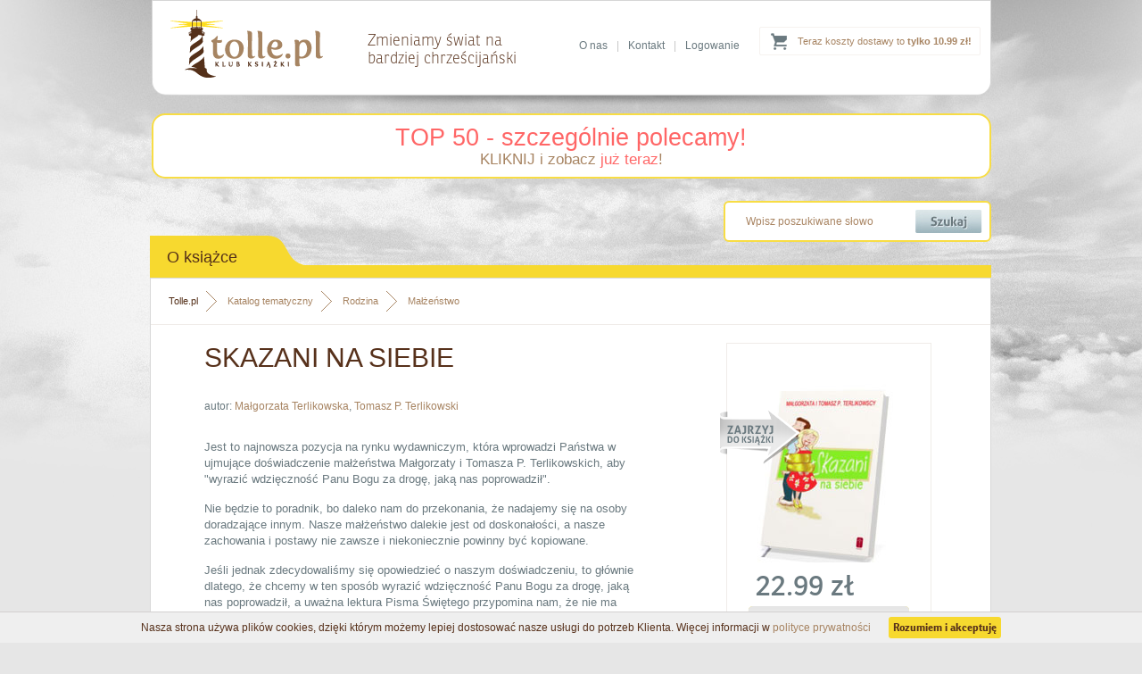

--- FILE ---
content_type: text/html; charset=utf-8
request_url: https://www.tolle.pl/pozycja/skazani-na-siebie
body_size: 7353
content:
<?xml version="1.0" encoding="utf-8"?>
<!DOCTYPE html 
     PUBLIC "-//W3C//DTD XHTML 1.0 Transitional//EN"
     "http://www.w3.org/TR/xhtml1/DTD/xhtml1-transitional.dtd">

<html xmlns="http://www.w3.org/1999/xhtml">

<head>

<title>Książka "Skazani na siebie" - Małgorzata Terlikowska, Tomasz P. Terlikowski</title>


<meta name="Keywords" content="księgarnia, książki, ebooki, audiobooki katolicka, religijna, filmy, multimedia, biografie, wiara, religia" />
<meta name="Description" content="Jest to najnowsza pozycja na rynku wydawniczym, która wprowadzi Państwa w ujmujące doświadczenie małżeństwa Małgorzaty i Tomasza P. Terlikowskich, aby wyrazić wdzięczność" />



<base href="https://www.tolle.pl/" />
<meta name="Robots" content="index,follow" />
<link rel="canonical" href="https://www.tolle.pl/pozycja/skazani-na-siebie" />      <meta http-equiv="content-type" content="text/html; charset=utf-8" />
    <link href="https://www.tolle.pl/css/style.css" media="screen" rel="stylesheet" type="text/css" />
    <link rel="icon" href="https://www.tolle.pl/favicon.ico" type="image/x-icon" />
    <link rel="shortcut icon" href="https://www.tolle.pl/favicon.ico" type="image/x-icon" />

	<!--[if gt IE 7]>  <link href="https://www.tolle.pl/css/shop.css" media="screen" rel="stylesheet" type="text/css" /> <![endif]-->
	<!--[if lt IE 8]>  <link href="https://www.tolle.pl/css/shop-ie7.css" media="screen" rel="stylesheet" type="text/css" /> <![endif]-->
	<!--[if !IE]><!--> <link href="https://www.tolle.pl/css/shop.css" media="screen" rel="stylesheet" type="text/css" /><!--<![endif]-->


<script type="text/javascript" src="https://www.tolle.pl/js/cookies_pasek.js"></script>
<!-- Google Tag Manager -->
<script type="text/javascript">(function(w,d,s,l,i){w[l]=w[l]||[];w[l].push({'gtm.start':
new Date().getTime(),event:'gtm.js'});var f=d.getElementsByTagName(s)[0],
j=d.createElement(s),dl=l!='dataLayer'?'&l='+l:'';j.async=true;j.src=
'https://www.googletagmanager.com/gtm.js?id='+i+dl;f.parentNode.insertBefore(j,f);
})(window,document,'script','dataLayer','GTM-KLPWFJL');</script>
<!-- End Google Tag Manager -->
</head>
<body>
<!-- Google Tag Manager (noscript) -->
<noscript><iframe src="https://www.googletagmanager.com/ns.html?id=GTM-KLPWFJL"
height="0" width="0" style="display:none;visibility:hidden"></iframe></noscript>
<!-- End Google Tag Manager (noscript) -->
	<!--[if lt IE 8]>
		<p class="browserupgrade">You are using an <strong>outdated</strong> browser. Please <a href="http://browsehappy.com/">upgrade your browser</a> to improve your experience.</p>
	<![endif]--><div id="header">
        <div class="container">
             <a id="logo" href="https://www.tolle.pl" title="Klub Książki Tolle.pl"><img src="https://www.tolle.pl/images/logo.png" alt="Klub Książki Tolle.pl"/></a>            <div id="title"><span>Zmieniamy świat na<br /> bardziej chrześcijański</span></div>
              
            
<div class="cart ups">
     <a href="https://www.tolle.pl/info/koszty-dostawy">Teraz koszty dostawy to <strong>tylko 10.99 zł!</strong></a>
</div>             <div class="links">
               <a href="https://www.tolle.pl/info/o-nas">O nas</a>|<a href="https://www.tolle.pl/info/kontakt">Kontakt</a>|<a href="https://www.tolle.pl/koszyk#logowanie">Logowanie</a>
            </div>                                                                               
        </div>
    </div>
    
    
  <div class="container">
<div style="background-color: white; border-radius: 15px; margin-top: 20px; border: 2px solid rgb(248, 221, 68); width: 937px; padding: 10px 0px;text-align: center">
    <a href="https://www.tolle.pl/sezonowe/top-50-szczegolnie-polecamy" style="color:rgba(255,0,0,0.6);font-size:27px;">TOP 50 - szczególnie polecamy!</a>
   
        <p style="font-size: 17px; color: rgb(153, 121, 91); margin: 0px;"><a href="https://www.tolle.pl/sezonowe/top-50-szczegolnie-polecamy">KLIKNIJ i zobacz <span style="color: rgba(255, 0, 0, 0.6);">już teraz</span>!</a>
        </p>
    
</div>            
    <div id="searchbox">
		  <form action="search" method="get">			
            <input class="text" type="text" name="q" value="Wpisz poszukiwane słowo" onfocus="if(this.value=='Wpisz poszukiwane słowo')this.value=''" onblur="if(this.value=='')this.value='Wpisz poszukiwane słowo'" />
            <input class="submit" type="submit" value=""/></form>
            <div class="clear"></div>
        </div>   
<div class="clear"></div>
<div id="content_top" class="full">
            <div class="header"><div class="text">O książce</div><div class="corner"></div></div>
            <div class="clear"></div><div class="line"></div> 
            <div class="content book2">
  
<div class="breadcrumb">
<a href="https://www.tolle.pl" class="home">Tolle.pl</a>
<a href="https://www.tolle.pl/katalog">Katalog tematyczny</a>
<a href="https://www.tolle.pl/katalog/rodzina">Rodzina</a>
<a class="last" href="https://www.tolle.pl/katalog/malzenstwo">Małżeństwo</a>

<div class="clear"></div>
</div>
      <script type="application/ld+json">
{
  "@context": "http://schema.org",
  "@type": "BreadcrumbList",
  "itemListElement": [
   {
    "@type": "ListItem",
    "position": 1,
    "item": {
      "@id": "https://www.tolle.pl/katalog",
      "name": "Katalog tematyczny"
     
    }
  },{
    "@type": "ListItem",
    "position": 2,
    "item": {
      "@id": "https://www.tolle.pl/katalog/rodzina",
      "name": "Rodzina"
     
    }
  },{
    "@type": "ListItem",
    "position": 3,
    "item": {
      "@id": "https://www.tolle.pl/katalog/malzenstwo",
      "name": "Małżeństwo"
     
    }
  }  ]
}
</script>  
 

	              
 <div class="left">
                <h1>Skazani na siebie</h1>
                           
 <div class="clear"></div>         
<div class="author">autor: <a href="autor/malgorzata-terlikowska" title="Małgorzata Terlikowska">Małgorzata&nbsp;Terlikowska</a>, <a href="autor/tomasz-p-terlikowski" title="Tomasz P. Terlikowski">Tomasz&nbsp;P.&nbsp;Terlikowski</a></div> 

<div class="desctext">
<p>Jest to najnowsza pozycja na rynku wydawniczym, która wprowadzi Państwa w ujmujące doświadczenie małżeństwa Małgorzaty i Tomasza P. Terlikowskich, aby "wyrazić wdzięczność Panu Bogu za drogę, jaką nas poprowadził".</p><p>Nie będzie to poradnik, bo daleko nam do przekonania, że nadajemy się na osoby doradzające innym. Nasze małżeństwo dalekie jest od doskonałości, a nasze zachowania i postawy nie zawsze i niekoniecznie powinny być kopiowane.</p> <p>Jeśli jednak zdecydowaliśmy się opowiedzieć o naszym doświadczeniu, to głównie dlatego, że chcemy w ten sposób wyrazić wdzięczność Panu Bogu za drogę, jaką nas poprowadził, a uważna lektura Pisma Świętego przypomina nam, że nie ma lepszej do tego drogi, niż jasne pokazanie, jak wielkie rzeczy uczynił nam w naszym życiu Wszechmocny.</p> <p>Nasze doświadczenie może też pomóc tym, którzy są dopiero na początku swojej drogi i obawiają się podobnych do naszych wyborów, lękają się wzięcia odpowiedzialności, zaangażowania czy otwarcia na życie. My też się baliśmy i czasem nadal boimy, ale wiemy, że naszego życia nie zamienilibyśmy na inne. I że można je przeżyć bez specjalnego zaciskania zębów, a za to z niezwykłą radością.</p>
<p>Tomasz P. Terlikowski (ur. 1974) - doktor filozofii, dziennikarz i publicysta, autor kilkudziesięciu książek, w tym jednej powieści, a przede wszystkim mąż i ojciec. Od lat zaangażowany także w obronę życie i tradycyjnego rozumienia małżeństwa.</p>
<p>Małgorzata Terlikowska (ur. 1976) - etyk, redaktor, przez lata dziennikarka radiowa, a obecnie mama piątki dzieci na pełen etat. Od czasu do czasu bywa w telewizjach, gdzie opowiada o swoim doświadczeniu kobiecości i macierzyństwa. </p></div>
<div class="likebox">
							<!-- TU FACEBOOK I G+ -->
			<iframe src="//www.facebook.com/plugins/like.php?href=https%3A%2F%2Fwww.tolle.pl%2Fpozycja%2Fskazani-na-siebie&amp;send=false&amp;layout=standard&amp;width=450&amp;show_faces=false&amp;action=like&amp;colorscheme=light&amp;font&amp;height=35" scrolling="no" frameborder="0" style="border:none; overflow:hidden; width:450px; height:35px;" allowTransparency="true"></iframe>
                    </div>
                    <div class="info">
                       
<h3>Informacje techniczne</h3>
                        <table>                       
                                                  <tr>
                                <td valign="middle">Oprawa:</td>
                                <td valign="middle">miękka</td>
                            </tr>                               
                                                        <tr>
                                <td valign="middle">Wydawca:</td>
                                <td valign="middle"><a href="https://www.tolle.pl/wydawnictwa/pomoc-wydawnictwo-misjonarzy-krwi-chrystusa">Pomoc. Wydawnictwo Misjonarzy Krwi Chrystusa</a></td>
                            </tr>                               
                                                        <tr>
                                <td valign="middle">Autor:</td>
                                <td valign="middle"><a href="autor/malgorzata-terlikowska" title="Małgorzata Terlikowska">Małgorzata&nbsp;Terlikowska</a>, <a href="autor/tomasz-p-terlikowski" title="Tomasz P. Terlikowski">Tomasz&nbsp;P.&nbsp;Terlikowski</a></td>
                            </tr>                               
                                                        <tr>
                                <td valign="middle">Rok wydania:</td>
                                <td valign="middle">2013</td>
                            </tr>                               
                                                        <tr>
                                <td valign="middle">Ilość stron:</td>
                                <td valign="middle">152</td>
                            </tr>                               
                                                        <tr>
                                <td valign="middle">Wymiar [mm]:</td>
                                <td valign="middle">135x195</td>
                            </tr>                               
                                                        <tr>
                                <td valign="middle">EAN:</td>
                                <td valign="middle">9788363459178</td>
                            </tr>                               
                                                        <tr>
                                <td valign="middle">ISBN:</td>
                                <td valign="middle">978-83-63459-17-8</td>
                            </tr>                               
                                                        <tr>
                                <td valign="middle">ID:</td>
                                <td valign="middle">272811</td>
                            </tr>                               
                              
                        </table>
                     
                        <div class="clear"></div>                        
<h3>Dowiedz się więcej o tej książce</h3>
<ul class="g l">
<li><a href="zajrzyj-do-ksiazki/11560">Zajrzyj do książki</a> i <a href="zajrzyj-do-ksiazki/11563">przeczytaj fragment</a></li><li>Zobacz <a href="zajrzyj-do-ksiazki/11562">Spis treści</a></li></ul> 
                         
<h3>Zobacz również</h3>
<ul class="g l">
    <li>Inne książki, których autorem jest <a href="autor/malgorzata-terlikowska" title="Małgorzata Terlikowska">Małgorzata&nbsp;Terlikowska</a>, <a href="autor/tomasz-p-terlikowski" title="Tomasz P. Terlikowski">Tomasz&nbsp;P.&nbsp;Terlikowski</a></li> 
    <li style="line-height: 30px;">
        <div class="breadcrumb_in">
            <span>Inne książki z kategorii: </span><br />
             
<a href="https://www.tolle.pl/katalog/rodzina">Rodzina</a><a class="last" href="https://www.tolle.pl/katalog/malzenstwo">Małżeństwo</a><br />




	 			
            <div class="clear"></div>
        </div>
    </li>   
</ul>  
                </div> 
                </div>
                 <script type="text/javascript">
 window.dataLayer = window.dataLayer || [];                        
 dataLayer.push({ 
 'event': 'product_view', 
 'pageType': 'ProductPage', 
 'ecommerce': { 
 'detail': { 
 'products': [ { 
 'name': 'Skazani na siebie', 
 'id': '272811', 
 'price': '22.99', 
 'brand': 'Małgorzata Terlikowska, Tomasz P. Terlikowski', 
 'category': ' Rodzina / Małżeństwo ', 
 'variant': 'Pomoc. Wydawnictwo Misjonarzy Krwi Chrystusa'  
 }] } } }); 
 </script>
 <script type="application/ld+json">
{   
  "@context": "http://schema.org/",
  "@type": "Product",
  "sku" : "272811",
  "name": "Skazani na siebie",
  "image": "https://www.tolle.pl/okladki/272000/skazani-na-siebie-l.jpg",
  "description": "Jest to najnowsza pozycja na rynku wydawniczym, która wprowadzi Państwa w ujmujące doświadczenie małżeństwa Małgorzaty i Tomasza P. Terlikowskich, aby wyrazić wdzięczność Panu Bogu za drogę, jaką nas poprowadził.Nie będzie to poradnik, bo daleko nam do przekonania, że nadajemy się na osoby doradzające innym. Nasze małżeństwo dalekie jest od doskonałości, a nasze zachowania i postawy nie zawsze i niekoniecznie powinny być kopiowane. Jeśli jednak zdecydowaliśmy się opowiedzieć o naszym doświadczeniu, to głównie dlatego, że chcemy w ten sposób wyrazić wdzięczność Panu Bogu za drogę, jaką nas poprowadził, a uważna lektura Pisma Świętego przypomina nam, że nie ma lepszej do tego drogi, niż jasne pokazanie, jak wielkie rzeczy uczynił nam w naszym życiu Wszechmocny. Nasze doświadczenie może też pomóc tym, którzy są dopiero na początku swojej drogi i obawiają się podobnych do naszych wyborów, lękają się wzięcia odpowiedzialności, zaangażowania czy otwarcia na życie. My też się baliśmy i czasem nadal boimy, ale wiemy, że naszego życia nie zamienilibyśmy na inne. I że można je przeżyć bez specjalnego zaciskania zębów, a za to z niezwykłą radością.  Tomasz P. Terlikowski (ur. 1974) - doktor filozofii, dziennikarz i publicysta, autor kilkudziesięciu książek, w tym jednej powieści, a przede wszystkim mąż i ojciec. Od lat zaangażowany także w obronę życie i tradycyjnego rozumienia małżeństwa.  Małgorzata Terlikowska (ur. 1976) - etyk, redaktor, przez lata dziennikarka radiowa, a obecnie mama piątki dzieci na pełen etat. Od czasu do czasu bywa w telewizjach, gdzie opowiada o swoim doświadczeniu kobiecości i macierzyństwa. ",
  "gtin13": "9788363459178",
  "category": " Rodzina / Małżeństwo ",
  "brand": {
    "@type": "Thing",
    "name": "Pomoc. Wydawnictwo Misjonarzy Krwi Chrystusa"
  } ,
    "offers": {
    "@type": "Offer",
    "priceCurrency": "PLN",
    "price": "22.99",
    "url": "https://www.tolle.pl/pozycja/skazani-na-siebie",
    "availability": "http://schema.org/InStock",
    "itemCondition": "http://schema.org/NewCondition"
  }
  }
</script> 
                
                
                <div class="right">
                <div class="box">   
                                  
<a class="ico_zj" href="https://www.tolle.pl/zajrzyj-do-ksiazki/11560" title="Zajrzyj do książki Skazani na siebie"><img src="images/book_zj_ico.png" alt="Zajrzyj do książki Skazani na siebie" /></a> 
<a class="photo" href="https://www.tolle.pl/zajrzyj-do-ksiazki/11560" title="Zajrzyj do książki Skazani na siebie"><img width="160" src="https://www.tolle.pl/okladki/272000/skazani-na-siebie-l.jpg" alt="Skazani na siebie" /></a> 


                        
 <div class="price ronnia">22.99 zł</div> 
                    </div>
                    
 <form name="addToCartForm272811" class="addToCartForm272811">
  <input type="hidden" id="inputid_272811" class="inputid" value="272811"/>
  <input type="button" id="submitbutton_272811" class="bt_addcart" value=""/>
</form>
		


          
<ul class="g"><li>Wysyłamy w ciągu <b>24 h</b></li>
<li>Dostawa za <b>jedyne 8.90 zł</b><br />
- <a href="https://www.tolle.pl/info/koszty-dostawy" target="_blank">sprawdź</a></li>
</ul>
<div class="sponsors"><a href="https://www.tolle.pl/info/gwarancja-satysfakcji" title="Gwarancja satysfakcji"  target="_blank"><img src="https://www.tolle.pl/images/gwarancja_zwrotu.png" alt="Gwarancja satysfakcji" /></a><br/> 
</div>
                </div>
                <div class="clear"></div>         
	        </div>
        </div>
<div id="content" class="full">
            <div class="header"><div class="text ronnia">Mogą Cię również zainteresować książki...</div><div class="corner"></div></div>
            <div class="clear"></div>
            <div class="content new slide">
					 <a class="slide_left ukryta" href="#"></a>
           <a class="slide_right ukryta" href="#"></a>
                <div class="slider">
                <table>
                    <tr>
                        
<td>
    <a class="box" href="https://www.tolle.pl/pozycja/milosc-potrzebuje-stanowczosci" title="Miłość potrzebuje stanowczości">        
    <img src="https://www.tolle.pl/okladki/325000/milosc-potrzebuje-stanowczosci-s.jpg"  alt=" - okładka książki" class="photo" />        <h3>Miłość potrzebuje stanowczości</h3>
        <span class="author">James C. Dobson</span>
    </a>
</td>
                        
<td>
    <a class="box" href="https://www.tolle.pl/pozycja/ja-ci-wierze-o-zapobieganiu-przemocy-seksualnej-wobec" title="Ja ci wierzę. O zapobieganiu przemocy seksualnej wobec dzieci i adekwatnej reakcji na przypadki wykorzystywania">        
    <img src="https://www.tolle.pl/okladki/519000/ja-ci-wierze-o-zapobieganiu-przemocy-seksualnej-wobec-s.jpg"  alt=" - okładka książki" class="photo" />        <h3>Ja ci wierzę. O zapobieganiu przemocy seksualnej wobec dzieci i adekwatnej reakcji na przypadki wykorzystywania</h3>
        <span class="author">Ewa Kusz, Małgorzata Terlikowska</span>
    </a>
</td>
                        
<td>
    <a class="box" href="https://www.tolle.pl/pozycja/chodzi-mi-o-zycie" title="Chodzi mi o życie">        
    <img src="https://www.tolle.pl/okladki/487000/chodzi-mi-o-zycie-s.jpg"  alt=" - okładka książki" class="photo" />        <h3>Chodzi mi o życie</h3>
        <span class="author">ks. Tomasz Kancelarczyk, Małgorzata Terlikowska</span>
    </a>
</td>
                        
<td>
    <a class="box" href="https://www.tolle.pl/pozycja/dzieki-bogu-jestem-zakonnica" title="Dzięki Bogu jestem zakonnicą! Historie spełnionych kobiet">        
    <img src="https://www.tolle.pl/okladki/429000/dzieki-bogu-jestem-zakonnica-s.jpg"  alt=" - okładka książki" class="photo" />        <h3>Dzięki Bogu jestem zakonnicą! Historie spełnionych kobiet</h3>
        <span class="author">Małgorzata Terlikowska</span>
    </a>
</td>
                        
<td>
    <a class="box" href="https://www.tolle.pl/pozycja/zlamac-szyfr" title="Złamać szyfr czyli jak zrozumieć małżonka">        
    <img src="https://www.tolle.pl/okladki/219000/zlamac-szyfr-s.jpg"  alt=" - okładka książki" class="photo" />        <h3>Złamać szyfr czyli jak zrozumieć małżonka</h3>
        <span class="author">Mariola Wołochowicz, Piotr Wołochowicz</span>
    </a>
</td>
                        
<td>
    <a class="box" href="https://www.tolle.pl/pozycja/osobowosc-plus-dla-malzenstw" title="Osobowość plus dla małżeństw. Jak zrozumieć siebie i osobę, którą kochasz">        
    <img src="https://www.tolle.pl/okladki/307000/osobowosc-plus-dla-malzenstw-s.jpg"  alt=" - okładka książki" class="photo" />        <h3>Osobowość plus dla małżeństw. Jak zrozumieć siebie i osobę, którą kochasz</h3>
        <span class="author">Florence Littauer</span>
    </a>
</td>
                        
<td class="ukryta">
    <a class="box" href="https://www.tolle.pl/pozycja/pomiedzy-mezczyzna" title="Pomiędzy mężczyzną a kobietą. Sztuka porozumiewania się">        
    <img src="https://www.tolle.pl/okladki/160000/pomiedzy-mezczyzna-s.jpg"  alt=" - okładka książki" class="photo" />        <h3>Pomiędzy mężczyzną a kobietą. Sztuka porozumiewania się</h3>
        <span class="author">Małgorzata Artymiak</span>
    </a>
</td>
                        
<td class="ukryta">
    <a class="box" href="https://www.tolle.pl/pozycja/madrzejsi-w-zwiazku" title="Mądrzejsi w związku">        
    <img src="https://www.tolle.pl/okladki/436000/madrzejsi-w-zwiazku-s.jpg"  alt=" - okładka książki" class="photo" />        <h3>Mądrzejsi w związku</h3>
        <span class="author">Mark Gungor, Diane Bray</span>
    </a>
</td>
                        
<td class="ukryta">
    <a class="box" href="https://www.tolle.pl/pozycja/niebezpieczne-zwiazki" title="(nie)bezpieczne związki">        
    <img src="https://www.tolle.pl/okladki/395000/niebezpieczne-zwiazki-s.jpg"  alt=" - pudełko audiobooku" class="photo" />        <h3>(nie)bezpieczne związki</h3>
        <span class="author">o. Piotr Kropisz SJ</span>
    </a>
</td>
                        
<td class="ukryta">
    <a class="box" href="https://www.tolle.pl/pozycja/milosc-i-wojna" title="Miłość i wojna. Jak znaleźć małżeństwo, o jakim marzymy?">        
    <img src="https://www.tolle.pl/okladki/176000/milosc-i-wojna-s.jpg"  alt=" - okładka książki" class="photo" />        <h3>Miłość i wojna. Jak znaleźć małżeństwo, o jakim marzymy?</h3>
        <span class="author">John Eldredge, Stasi Eldredge</span>
    </a>
</td>
                        
<td class="ukryta">
    <a class="box" href="https://www.tolle.pl/pozycja/cechy-trwalego-malzenstwa" title="Cechy trwałego małżeństwa. Co wspólnego mają ze soba silne małżeństwa?">        
    <img src="https://www.tolle.pl/okladki/161000/cechy-trwalego-malzenstwa-s.jpg"  alt=" - okładka książki" class="photo" />        <h3>Cechy trwałego małżeństwa. Co wspólnego mają ze soba silne małżeństwa?</h3>
        <span class="author">Jim Conway</span>
    </a>
</td>
                        
<td class="ukryta">
    <a class="box" href="https://www.tolle.pl/pozycja/malzenstwo-o-jakim-marzymy" title="Małżeństwo, o jakim marzymy">        
    <img src="https://www.tolle.pl/okladki/287000/malzenstwo-o-jakim-marzymy-s.jpg"  alt=" - okładka książki" class="photo" />        <h3>Małżeństwo, o jakim marzymy</h3>
        <span class="author">Alina Wieja, Henryk Wieja</span>
    </a>
</td>
                        
<td class="ukryta">
    <a class="box" href="https://www.tolle.pl/pozycja/gungor-125-niespodzianek" title="125 niespodzianek, które sprawią radość Twojej żonie">        
    <img src="https://www.tolle.pl/okladki/417000/gungor-125-niespodzianek-s.jpg"  alt=" - okładka książki" class="photo" />        <h3>125 niespodzianek, które sprawią radość Twojej żonie</h3>
        <span class="author"></span>
    </a>
</td>
                        
<td class="ukryta">
    <a class="box" href="https://www.tolle.pl/pozycja/tak-jakos-nam-wyszlo" title="Tak jakoś nam wyszło, a potem nie wyszło">        
    <img src="https://www.tolle.pl/okladki/395000/tak-jakos-nam-wyszlo-s.jpg"  alt=" - pudełko audiobooku" class="photo" />        <h3>Tak jakoś nam wyszło, a potem nie wyszło</h3>
        <span class="author">Bogdan Kosztyła</span>
    </a>
</td>
                        
<td class="ukryta">
    <a class="box" href="https://www.tolle.pl/pozycja/miej-odwage-kochac" title="Miej odwagę kochać">        
    <img src="https://www.tolle.pl/okladki/332000/miej-odwage-kochac-s.jpg"  alt=" - okładka książki" class="photo" />        <h3>Miej odwagę kochać</h3>
        <span class="author">Stephen Kendrick, Alex Kendrick</span>
    </a>
</td>
                        
<td class="ukryta">
    <a class="box" href="https://www.tolle.pl/pozycja/szczesliwe-malzenstwo-simmons" title="Szczęśliwe małżeństwo">        
    <img src="https://www.tolle.pl/okladki/309000/szczesliwe-malzenstwo-simmons-s.jpg"  alt=" - okładka książki" class="photo" />        <h3>Szczęśliwe małżeństwo</h3>
        <span class="author">David Simmons, Sandy Simmons</span>
    </a>
</td>
                        
<td class="ukryta">
    <a class="box" href="https://www.tolle.pl/pozycja/pogadajmy-o-zasadach" title="Pogadajmy o zasadach">        
    <img src="https://www.tolle.pl/okladki/358000/pogadajmy-o-zasadach-s.jpg"  alt=" - okładka książki" class="photo" />        <h3>Pogadajmy o zasadach</h3>
        <span class="author">Mark Gungor</span>
    </a>
</td>
                </tr>   
                </table>
                </div>
                <div class="clear"></div>
            </div>
        </div>


	          
        <div class="clear"></div>
    </div>







	<div id="footer_top"  >
        <div class="container">
          

            <div class="content hwa">
                <div class="text ronnia"><h4 class="header">Kim jesteśmy</h4></div>
            <div class="clear"></div>
                <div class="clear"></div>
                <h2>Klub Książki Tolle.pl<br /> to znacznie więcej niż zwykła księgarnia religijna</h2>
                <div class="text">
                    <p>Jeśli chcesz razem z nami zmieniać świat na bardziej chrześcijański to - podobnie jak my - potrzebujesz rozwoju duchowego i osobistego. Czerpiąc wiedzę z książek, zmienisz swoje życie i świat wokół siebie.</p>
                    <p>W Klubie Książki Tolle.pl doradzimy Ci, co warto przeczytać, abyś osiągał najlepsze owoce w swoim rozwoju osobistym i duchowym. Spośród dziesiątków tysięcy książek dostępnych w Polsce wybraliśmy te, po które naprawdę warto sięgnąć! </p>
                    <a class="more_n ronnia" href="https://www.tolle.pl/info/o-nas">Dowiedz się więcej o Tolle.pl <span class="rarr">&rarr;</span></a>
                </div>
            <div class="clear"></div>
            </div>
                    <div class="links">
                <div class="box">
                    <h3>Zakupy</h3>
                    <ul class="s">
                        <li><a class="ronnia" href="https://www.tolle.pl/info/koszty-dostawy">Koszty i czas dostawy</a></li>
                        <li><a class="ronnia" href="https://www.tolle.pl/info/bezpieczenstwo">Bezpieczeństwo zakupów</a></li>
                        <li><a class="ronnia" href="https://www.tolle.pl/info/regulamin">Regulamin księgarni</a></li>
                        <li><a class="ronnia" href="https://www.tolle.pl/info/kontakt">Kontakt</a></li>
                        <li><a class="ronnia" href="https://www.tolle.pl/info/sprawdz-zamowienie">Sprawdzenie zamówienia</a></li>
                    </ul>
                </div>
                <div class="box">
                    <h3>Oferta</h3>
                    <ul class="s">
                        <li><a class="ronnia" href="https://www.tolle.pl/katalog">Katalog tematyczny</a></li>
                        <li><a class="ronnia" href="https://www.tolle.pl/autorzy-ksiazek">Katalog autorów</a></li>
                        <li><a class="ronnia" href="https://www.tolle.pl/wydawnictwa">Katalog wydawnictw</a></li>
                        <li><a class="ronnia" href="https://www.tolle.pl/nowosci">Nowości w ofercie</a></li>
                    </ul>
                </div>
                <div class="box">
                    <h3>O nas</h3>
                    <ul class="s">
                        <li><a class="ronnia" href="https://www.tolle.pl/info/o-nas">O Klubie Książki Tolle.pl</a></li>
                        <li><a class="ronnia" href="http://www.blog.tolle.pl">Blog Tolle.pl</a></li>
                        <li><a class="ronnia" href="https://www.tolle.pl/info/dla-wydawcow">Dla wydawców</a></li>
                    </ul>
                </div>
                <!--
                <div class="logos">
                    <img src="https://www.tolle.pl/images/temp_logos_01.png" alt="PayU" />
                    <img src="https://www.tolle.pl/images/temp_logos_02.png" alt="Visa Mastercard" />
                    <img src="https://www.tolle.pl/images/temp_logos_03.png" alt="mTransfer" />
                    <img src="https://www.tolle.pl/images/temp_logos_04.png" alt="Przelew24" />
                    <img src="https://www.tolle.pl/images/temp_logos_05.png" alt="Multitransfer" />
                    <img src="https://www.tolle.pl/images/temp_logos_06.png" alt="AliorBank" />
                    <img src="https://www.tolle.pl/images/temp_logos_07.png" alt="Płać z ING" />
                </div>
                -->
            </div>
          
            <div class="clear"></div>
            <!--
            <div class="partners">
                <h3>Partnerzy</h3>
                <div class="clear"></div>
                <a href="http://www.fronda.pl" title="Fronda.pl"><img src="https://www.tolle.pl/images/temp_partners_01.png" alt="Fronda.pl" /></a> 
                <a href="http://www.ksiegarnia.ekai.pl" title="Katolicka Agencja Informacyjna"><img src="https://www.tolle.pl/images/temp_partners_02.png" alt="Katolicka Agencja Informacyjna" /></a> 
                <a href="http://www.adonai.pl" title="Adonai.pl"><img src="https://www.tolle.pl/images/temp_partners_03.png" alt="Adonai.pl" /></a> 
                <a href="http://www.ksiegarnia.isidorus.net" title="Isidorus.net"><img src="https://www.tolle.pl/images/temp_partners_04.png" alt="Isidorus.net" /></a> 
                <a href="http://www.ksiegarnia.przeznaczeni.pl" title="Przeznaczeni.pl"><img src="https://www.tolle.pl/images/temp_partners_05.png" alt="Przeznaczeni.pl" /></a> 
                <a href="http://www.natan.pl" title="Natan.pl"><img src="https://www.tolle.pl/images/temp_partners_06.png" alt="Natan.pl" /></a> 
                <a href="http://www.ksiegarnia.solideo.pl" title="ASK Soli Deo"><img src="https://www.tolle.pl/images/temp_partners_07.png" alt="ASK Soli Deo" /></a> 
            </div>
            <div class="clear"></div>
            -->
        </div>
    </div>
    <div id="footer">
        <div class="container">
            <hr />
            Copyright &#169; 2005-2019 | <a href="https://www.tolle.pl/info/polityka-prywatnosci">Polityka Prywatności</a> |  <a href="https://www.tolle.pl/info/polityka-cookies">Polityka Cookies</a> | <a href="https://www.tolle.pl/info/regulamin">Regulamin księgarni</a>
            <div class="contactbox">
                <img class="ico_tr" src="https://www.tolle.pl/images/footer_home_ico.png" alt="Dane kontaktowe" />
                <span>
                    Klub Książki Tolle.pl<br/>
                    "DANTE G. Baran, G. Fugiel spółka jawna" <br/>
                    ul. Ojcowska 1, 
                    31-344 Kraków<br/>
                </span>        
                email: <a href="mailto:bok@tolle.pl">bok@tolle.pl</a>
                <a href="https://plus.google.com/114098573927862559332" rel="publisher"></a> 
            </div>
            <div class="clear"></div>
        </div>
    </div>
    <div class="clear"></div>

	<script type="text/javascript" src="https://www.tolle.pl/js/jquery.min.js"></script>	 
	<script type="text/javascript" src="https://www.tolle.pl/js/webtoolkit.js"></script>
	<script type="text/javascript" src="https://www.tolle.pl/js/ajax-scripts.js" charset="utf-8"></script>
  <script type="text/javascript" src="https://use.typekit.com/oxq0chb.js"></script>
	<script type="text/javascript">try{Typekit.load();}catch(e){}</script>
	


	
</body>
</html>

--- FILE ---
content_type: text/css
request_url: https://www.tolle.pl/css/style.css
body_size: 8069
content:
/* RESET */
/* ----------------------------------------- */

/* Global reset */
/* Based upon 'reset.css' in the Yahoo! User Interface Library: http://developer.yahoo.com/yui */
*, html, body, div, dl, dt, dd, ul, ol, li, h1, h2, h3, h4, h5, h6, pre, form, label, fieldset, input, p, blockquote, th, td { margin:0; padding:0;font-family: sans-serif; }
table { border-collapse:collapse; border-spacing:0 }
td { vertical-align: top;}
fieldset, img { border:0 }
address, caption, cite, code, dfn, em, strong, th, var { font-style:normal; font-weight:normal }
caption, th { text-align:left }
h1, h2, h3, h4, h5, h6 { font-size:100%; font-weight:normal }
q:before, q:after { content:''}

/* Global reset-RESET */
/* The below restores some sensible defaults */
strong { font-weight:bold }
em { font-style:italic }
a img { border:none } /* Gets rid of IE's blue borders */
a {text-decoration: none;}
.clear {
height: 0;
line-height: 0;
clear: both;
}
html .clear {
font-size: 0;
}
.clearR {
	clear:right;
}
#title span {
    font-weight: 200;
}
.rarr, .larr {
    display: inline-block;
    text-indent: -9999px;
    background: url('../images/rarr.png') repeat-x left center;
    width: 10px;
    height: 15px;
}
.larr {
    background-image: url('../images/larr.png');
}
.new .rarr, .navigation .rarr {
    background-image: url('../images/rarr2.png');
}
.new .larr, .navigation .larr {
    background-image: url('../images/larr2.png');
}
/* LAYOUT */
/* ----------------------------------------- */
html {
    /*background: #e6e6e6 url('../images/body_bg_new.png') repeat-x left bottom;*/
    background: #e6e6e6 repeat-x left bottom;
}
body {
    background: url('../images/body_bg2.jpg') no-repeat center top;
    font-family: arial;
}
.container {
    width: 941px;
    margin: 0 auto;
}
#header {
    background: url('../images/header_bg.png') no-repeat center top;
    height: 107px;
}
#header #logo {
    float: left;
    padding: 11px 0 0 21px;
}
#header #title {
    float: left;
    padding: 50px 0 0 50px;
    font-size: 22px;
    color: #57311b;
}
#content {
    margin: 25px 0 0 0;
    float: left;
    width: 699px;

}
#content .content {
    background: #FFF;
    padding: 40px;
    border: 1px solid #d8d8d8; 
    -moz-border-radius: 15px 0px 0px;
    -webkit-border-radius: 15px 0px 0px 0px;/*This is the correct shorthand for webkit*/
    border-radius: 15px 0px 0px;

}
#content h1, #content h2, #content_top h1, #content_top h2 {
    font-size: 30px;
    color: #57311b;
    text-transform: uppercase;
    margin: 0 0 45px 0
}
#content h1 a, #content h2 a, #content_top h1 a, #content_top h2 a{
    color: #57311b;
}
#content h1 b, #content h2 b{
    color: #ffe23a;
}
#content h1 b a, #content h2 b a{
    color: #ffe23a;
}

#content .content .sort{
	font-size:12px;
	color:#c5c5c5;
	border-bottom:1px solid #f0ece9;
	padding:0 0 10px 0;
	margin:0 0 35px 0;
}
#content .content .sort b{
	color:#6a797f;
}
#content .content .sort a{
	color:#98795a;
	margin:0 11px;
}
#content .content .sort a.active{
	color:#543019;
	font-weight:bold;
}


#content .one-row{
    margin:15px 0 0 0;
    padding:0 0 16px 0;
    border-bottom:1px solid #f0ece9;
}
#content .one-row a.photo{
    float:left;
    width:94px;
}
#content .one-row .left{
    float:left;
    width:368px;
    margin: 15px 0 0 0;
}
#content .one-row .right{
    float:left;
    width:117px;
    color:#6a797f;
    font-size:12px;
    text-align:right;
    margin: 15px 0 0 0;
}
#content .one-row .right .pricelow{
    text-decoration:line-through;
    font-size:14px;
    display:block;
    text-align:right;
    padding:0 0 0 0;
}
#content .one-row .right .price{
    font-size:20px;
    display:block;
    text-align:right;
    padding:0 0 10px 0;
}
#content .one-row h3{
    color:#98795a;
    margin: 0 0 8px 0;
}
#content .one-row h3 a{
    color:#98795a;
}
#content .one-row .author{
    color:#6a797f;
    font-size:11px;
    margin:0 0 15px 0;
}

#content_top .content .sort{
    font-size:12px;
    color:#c5c5c5;
    border-bottom:1px solid #f0ece9;
    padding:0 0 10px 0;
    margin:0 0 35px 0;
}
#content_top .content .sort b{
    color:#6a797f;
}
#content_top .content .sort a{
    color:#98795a;
    margin:0 10px;
}
#content_top .content .sort a.active{
    color:#543019;
    font-weight:bold;
}

#content_top .one-row{
    margin:15px 0 0 0;
    padding:0 0 16px 0;
    border-bottom:1px solid #f0ece9;
}
#content_top .one-row a.photo{
    float:left;
    width:94px;
}
#content_top .one-row .left{
    float:left;
    width:430px;
	 margin: 15px 0 0 0;
}
#content_top .one-row .right{
    float:left;
    width:117px;
    color:#6a797f;
    font-size:12px;
    text-align:right;
    margin: 15px 0 0 0;
}
#content_top .one-row .right .pricelow{
    text-decoration:line-through;
    font-size:14px;
    display:block;
    text-align:right;
    padding:0 0 0 0;
}
#content_top .one-row .right .price{
    font-size:20px;
    display:block;
    text-align:right;
    padding:0 0 10px 0;
}
#content_top .one-row h3{
    color:#98795a;
    margin: 0 0 8px 0;
}
#content_top .one-row h3 a{
    color:#98795a;
}
#content_top .one-row .author{
    color:#6a797f;
    font-size:11px;
    margin:0 0 15px 0;
}

.bt_add{
	background:url(../images/bt_add.png) top right no-repeat;
	width:117px;
	height:22px;
	display:block;
	text-indent:-10000em;
	margin:0 0 10px 0;
   text-align: left;
  border:0; 
  cursor:pointer;
}

.bt_add_add{
	background:url(../images/bt_add_ok.png) top right no-repeat;
	width:117px;
	height:22px;
	display:block;
	text-indent:-10000em;
	margin:0 0 10px 0;
   text-align: left;
    border:0; 
    cursor:pointer;
}

.bestseller{
	background:url(../images/bestseller.png) top left no-repeat;
	width:88px;
	height:18px;
	float:left;
}
.nowosc{
	background:url(../images/nowosc.png) top left no-repeat;
	width:88px;
	height:18px;
	float:left;
}

#content .one-row .bestseller{
	margin:0 20px 0 9px;
}
#content .one-row .nowosc{
	margin:0 20px 0 9px;
}

#content_top .one-row .bestseller{
	margin:0 20px 0 9px;
}
#content_top .one-row .nowosc{
	margin:0 20px 0 9px;
}

.stars{
	background:url(../images/star.png) top left repeat-x;
	height:15px;
	width:0;
	float:left;
}
.stars-1{
	width:15px;
}
.stars-2{
	width:30px;
}
.stars-3{
	width:45px;
}
.stars-4{
	width:60px;
}
.stars-5{
	width:75px;
}

.red {
	color: red;
}


.pages{}
.pages a.prev{
	color:#a78462;
	font-weight:bold;
	float:left;
	font-size:12px;
	margin:25px 0;
}
.pages a.next{
	color:#a78462;
	font-weight:bold;
	float:right;
	font-size:12px;
	margin:25px 0;
}
.pages .numbers, .pages .numbers li{
	float:right;
	margin:0;
	padding:0;
	list-style:none;
}
.pages .numbers li{
	float:none;
	display:inline;
	margin:0 5px 0 0;
}
.pages .numbers li a,.pages .numbers li span{
	font-size:11px;
	color:#a78462;
	font-weight:bold;
}
.pages .numbers li span.active{
	color:#543019;
}
.pages div{
	font-size:11px;
	color:#6a797f;
}
.pages div b{
	color:#543019;
}
.pages div strong{
	color:#543019;
	font-weight:normal;
}



#sidebar {
    float: left;
    width: 240px;
    margin: 25px 0 0 0;
}
#sidebar .content{
    height: 420px;
    background: #f7d92f;
    padding: 20px;
    -moz-border-radius: 0px 15px 0px 0px;
    -webkit-border-radius: 0px 15px 0px 0px;
    border-radius: 0px 15px 0px 0px;
}
a {
	color: #a78462;
}
a:hover {
    text-decoration: underline;
}
a.active  {
    font-weight: 900;
}
#sidebar  h2{
    color: #543019;
    font-size: 18px;
    line-height: 18px;
    padding: 0 0 30px 0;
}
h3 {
    font-size: 14px;
    color: #57311b;
    margin: 0 0 20px 0;
}
h3 a{
    font-size: 14px;
    color: #57311b;
}
h4 {
    font-size: 12px;
    color: #57311b;
    margin: 0 0 20px 0
}
ul.s {
    margin: 0 0 15px 0;
}
ul.s li {
    padding: 3px 0 3px 23px;
    background: url('../images/li_bg.png') no-repeat 8px 9px;
    list-style: none;
    font-size: 12px;
    line-height: 12px;
}
ul.s li a{
    font-size: 12px;
    line-height: 12px;
    color: #57311b;
    display: block;
}
ul.g {
    margin: 25px 0 15px 0;
}
ul.g li {
    padding: 0 0 0 23px;
    background: url('../images/li_bg4.png') no-repeat 8px 6px;
    list-style: none;
    font-size: 12px;
    line-height: 18px;
    color: #6a797f;
}
ul.g li a{
    font-size: 12px;
    line-height: 18px;
    color: #a78462;
}
#sidebar_top  ul.s li ul {
    padding: 10px 0 8px 0;
}
#sidebar_top  ul.s li ul li{
    padding: 2px 0 1px 10px;
    background: none;
    list-style: none;
}
#sidebar_top  ul.s li ul li a{
    font-size: 11px;
    line-height: 11px;
    color: #57311b;
    display: block;
}
ul.s li a span{
    color: #FFF;
}
#banner {
    float: left;
    padding: 10px 0 0 10px;
}
.infobox {
    color: #57311b;
    font-size: 11px;
    line-height: 18px;
    background: #fefcec;
    border: 1px solid #f7f1c9;
    padding: 22px 10px 10px 18px;
    margin: 0 0 40px 0;
}
.infobox div.text{
    padding: 0 60px 0 0;
}
.infobox .source{
    text-align: right;
    font-style: italic;
}
.infobox div.text2{
    padding: 0 15px 12px 0;
}
.infobox.contact{
    width: 520px;
    margin: 0 auto 40px auto;
}
.infobox.contact .text2{
    padding: 18px 47px 15px 39px;
}
hr {
    border:none;
    width: 100%;
    height: 1px;
    line-height: 1px;
    clear: both;
    background: #ededed;
    margin: 0 0 40px 0;
}
p {
    margin: 0 0 40px 0;
    color: #68797f;
    font-size: 12px;
    line-height: 18px;
}
p.b {
    font-weight: 900;
}
p.c {
    width: 500px;
    margin: 0 auto 40px auto;
    text-align: center;
}
p.d {
    width: 400px;
    margin: 0 auto 40px auto;
    text-align: center;
}
p.i {
    font-size: 11px;
}
p.i span{
    color: #df1c1c;
}

p.sm{
    margin: 0 0 15px 0;
}

p.g{
    color: #c8c8c8;
}

 label{
    display: block;
    padding: 10px 0;
}
input.text{
    width: 201px;
    border: 1px solid #ede4d0;
    background: #FFF;
    color: #57311b;
    font-size: 11px;
    line-height: 11px;
    padding: 10px;
}
textarea{
    width: 376px;
    height: 120px;
    border: 1px solid #ede4d0;
    background: #FFF;
    color: #57311b;
    font-size: 11px;
    line-height: 11px;
    padding: 10px;
}
.infobox.contact input.submit{
    background: url('../images/bt_send.png') no-repeat;
    margin: 29px auto 0 auto;
    border: none;
    width: 111px;
    height: 50px;
    cursor: pointer;
    display: block;
}
input.required, textarea.required{
    border-color: #ec8686;
}
.error {
    color: #ec8686; 
}
.statuserror{
    background: url('../images/disabled.png') no-repeat center center;   padding:10px;
}
.statusaccept{
    background: url('../images/okaccept.png') no-repeat center center;  padding:10px;
}
.error input {
    border-color: #ec8686;
    background: #f7eded;
}
#content ol{
    padding: 0 0 40px 10px;
    list-style: decimal inside;
}

#content ol li{
    color: #68797f;
    background: url('../images/li_bg2.png') no-repeat left top;
    padding: 4px 0 6px 10px;
    font-size: 22px;
    line-height: 22px;
    margin-top: 15px;
}

ol li .decpyt{
    color: #68797f;
    background: url('../images/li_bg2.png') no-repeat left top;
    padding: 4px 0 6px 10px;
    font-size: 22px;
    line-height: 22px;
    margin-top: 15px;
	display:inline;
}


#content ol li span{
    margin: -18px 0 0 0;
    float: right;
    font-size: 12px;
    line-height: 18px;
    padding-left: 10px;
    text-decoration: none;
    width: 560px;
}
#content_top div.authors{
    padding-bottom:50px;
}
#content_top .authors .photo{
     float:left;
     margin:5px 40px 40px 0;
}
#content_top .authors h1{
     font-size:18px;
     margin:0 0 20px 0;
}
#content_top .authors .text{
     width:520px;
     color:#6a797f;
     font-size:12px;
     padding:0 0 0 10px;
     line-height:18px;
}
#content.right{
     float:right;
     width:700px;
}
div.header {
    float: left;
    background: #FFF;
    border-left: 1px solid #d8d8d8; 
    border-top: 1px solid #d8d8d8; 
    height: 34px;
    -moz-border-radius: 0;
    -webkit-border-radius: 0;/*This is the correct shorthand for webkit*/
    border-radius: 0;
    margin: 0 0 -1px 0;
    position: relative;
    z-index: 20;
}
.header .text {
    float: left;
    color: #543019; 
    font-size: 18px;
    line-height: 18px;
    padding: 15px 34px 0 19px;
    max-width:440px
}
#content_top .header .text {
    max-width:300px
}
.header .corner {
    background: url('../images/title_corner.png') no-repeat left top;
    width: 38px;
    height: 34px;
    float: right;
    margin-right: -38px;
}
#footer {
    color: #57311b;
    font-size: 11px;
    line-height: 18px;
    padding: 60px 0 50px 0;
}
#searchbox {
    float: right;
    margin: 25px 0 -8px 0;
    background: #FFF;
    border: 2px solid #f8dd44;
    -moz-border-radius: 6px;
    -webkit-border-radius: 6px;
    border-radius: 6px;
    padding: 8px;
    width: 280px;

}
#searchbox input.text{
    float: left;
    width: 160px;
    border: none;
    background: #FFF;
    color: #aa8664;
    font-size: 12px;
    line-height: 12px;
    padding: 6px 15px;
}
#searchbox input.submit{
    background: url('../images/bt_search.png') no-repeat;
    border: none;
    width: 75px;
    height: 26px;
    cursor: pointer;
    display: block;
    float: right;
}
#header .ssl {
    float: right;
    background: #f9fbf6 url('../images/ssl.png') no-repeat 22px center;
    border: 1px solid #c1d8a9;
    -moz-border-radius: 2px;
    -webkit-border-radius: 2px;
    border-radius: 2px;
    color: #90af71;
    font-size: 12px;
    padding: 9px 22px 9px 62px;
    margin: 30px 12px 0 0;
}
#header .links {
    float: right;
    margin: 30px 12px 0 0;
    color: #c5c5c5;
    font-size: 12px;
    line-height: 12px;
    padding: 15px 0 0 0;
}
#header .links a{
    color: #6a797f;
    font-size: 12px;
    padding: 0 10px;
    line-height: 12px;
}
#header .ups {
    float: right;
    /*background: url('../images/ups.png') no-repeat 22px center;*/
    border: 1px solid #f6f2ef;
    -moz-border-radius: 2px;
    -webkit-border-radius: 2px;
    border-radius: 2px;
    color: #a78462;
    font-size: 12px;
    line-height: 12px;
    padding: 9px 60px 9px 62px;
    margin: 30px 12px 0 0;
}
#header .ups a{
    color: #a78462;
    font-size: 12px;
    line-height: 12px;
}
#header .cart {
    float: right;
    background: url('../images/cart_ico.png') no-repeat 12px center;
    border: 1px solid #f6f2ef;
    -moz-border-radius: 2px;
    -webkit-border-radius: 2px;
    border-radius: 2px;
    color: #6a797f;
    font-size: 12px;
    line-height: 12px;
    padding: 9px 9px 9px 42px;
    margin: 30px 12px 0 0;
}
#header .cart span {
    float: left;
}
a.bt_zam{
    width: 123px;
    height: 26px;
    margin: 0 0 0 20px;
    line-height: 13px;
    background: url('../images/bt_zam.png') no-repeat left top;
    float: right;
}
a.bt_zzam{
    width: 201px;
    height: 37px;
    margin: 0 0 10px 0;
    background: url('../images/bt_zzam.png') no-repeat left top;
    float: right;
    border: none;
}
#header .cart a{
    color: #a78462;
    font-size: 11px;
}

#footer a{
    font-size: 11px;
    line-height: 18px;
    color: #a78462;
}
#footer .contactbox{
    float: right;
    color: #a78462;
    position: relative;
    padding: 20px;
    border: 1px solid #f6f2ef;
}
#footer .contactbox a{
    color: #a78462;
}
#footer .contactbox span{
    display:block;
    font-weight: bold;
    color: #543019;
    font-size: 13px;
    margin: 0 0 10px 0;
}
.ico_tr{
    right: -1px;
    top: -1px;
    position: absolute;
}
.ico_zj{
    left: -8px;
    top: 68px;
    position: absolute;
    z-index: 1;
}


#content_top .about{}
#content_top .about h3{
	font-size:18px;
    margin: 40px 0 20px 0;
}
#content_top .about h4{
	font-size:14px;
}
#content_top .about p{	
    margin: 19px 0;
}
#content_top .about .text-wide p{
    width:500px;
}
#content_top .about .text-wide div.photo{
    float:left;
    font-size:11px;
    color:#6a797f;
    width:224px;
    margin:0 30px 0 0;
}
#content_top .about .text-wide div.photo-desc{
    float:left;
    width:250px;
}
#content_top .about .text-wide div.photo-desc{
    float:left;
}
#content_top .about .text-wide div.photo-desc p{
    width: 250px;
    margin: -3px 0px 0px;
}

#content_top .about ul{
	width:450px;
    margin: 19px 0;
}
#content_top .about ul {
    margin: 19px 0;
    background: #FEFCEC;
    border: 1px solid #F7F1C9;
    padding: 3px 0;
}
#content_top .about li {
    padding: 9px 0 9px 35px;
    background: url('../images/li_bg.png') no-repeat 20px 15px;
    list-style: none;
    font-size: 12px;
    line-height: 18px;
    color: #543019;
}
#content_top .about p a{
    color: #a78462;
}
#content_top .about div.photo{
	float:left;
	font-size:11px;
	color:#6a797f;
	width:112px;
	margin:0 50px 0 0;
}
#content_top .about div.photo2{
	float:left;
	font-size:11px;
	color:#6a797f;
	width:224px;
	margin:0 30px 0 0;
}
#content_top .about img{
	border:1px solid #d7d7d7;
	margin:0 0 10px 0;
}
#content_top .about b{
	color:#a78462;
	display:block;
	margin:0 0 5px 0;
	font-size:14px;
}
#content_top .about .opinia{
    background: #f9fafa url('../images/comment_bg.png') no-repeat 20px 20px;
    border: 1px solid #dbdfe0;
	 width: 450px;
    padding: 20px 20px 20px 65px;
    margin: 0 0px 20px 0;
	 font-size: 12px;
	 color: #68797f;
	 line-height: 18px;
}

#content_top .about .border{
	background:url(../images/border.png) top left repeat-y;
	margin:0 0 40px 20px;
	width:540px;
}
#content_top .about .border table{
	width:100%;
}
#content_top .about .border table th{
	text-align:left;
	font-size:14px;
	width:160px;
}
#content_top .about .border table th span{
	display:block;
	height:28px;
	padding:8px 0 0 30px;
	background:url(../images/dot.png) center left no-repeat #fff;
	color:#543019;
}
#content_top .about .border table td{
	font-size:12px;
	padding:12px 0 30px 0;
	color:#6a797f;
}
#content_top .about .border table tr.last th,
#content_top .about .border table tr:last-child th{
	background-color:#fff;
}
#content_top .about .border table tr.last td,
#content_top .about .border table tr:last-child td{
	padding-bottom:0;
}
#tabela_koszty_dostawy {
	margin: auto;
	margin-top: 20px;
	border-collapse: collapse;
	border: 1px solid #E0E0E0;
	text-align: center;
	font-size: 11px;
	width: 100%;
	}	
#tabela_koszty_dostawy td {
   border: 1px solid #E0E0E0;
   padding: 10px;
}


#content_top.full, #content.full {
    width: 100%;
    border-top: none;
    -moz-border-radius: 0px 0px 15px;
    -webkit-border-radius: 0px 0px 15px 0px;/*This is the correct shorthand for webkit*/
    border-radius: 0px 0px 15px;
}
#content_top.full.klub {
    -webkit-border-top-left-radius: 0px;
    -moz-border-radius-topleft: 0px;
    border-top-left-radius: 0px;
    -webkit-border-top-left-radius: 15px;
    -webkit-border-top-right-radius: 15px;
    -moz-border-radius-topleft: 15px;
    -moz-border-radius-topright: 15px;
    border-top-left-radius: 15px;
    border-top-right-radius: 15px;
}
#content_top.full .content {
    padding: 0 60px 28px 60px;
    position:relative;
}
#content_top.full .breadcrumb {
    padding-left: 20px;
    margin: 0 -60px 20px -60px;
    border-top: none;
}
#content_top.full div.header {
    background: #f7d92f;
    border:none;
    height: 33px;
    margin: -33px 0 0 -1px;
}
#content_top.full .text {
    max-width: 490px;
}
#content_top.full .desctext {
    max-width: 490px;
	 margin-top: 30px;
}
#content_top.full .header .corner {
    background: url('../images/title_corner_y.png') no-repeat left top;
    width: 41px;
    height: 33px;
    margin-right: -41px;
}
#content_top.full .line {
    background: #f7d92f;
    height: 14px;
    margin: 0 -1px 0 -1px;
    border-bottom: 1px solid #D8D8D8;
}
#content_top.full h1 {
    width: 420px;
    float: left;
}
#content_top.full .bestseller {
    float: right;
}
#content_top.full .nowosc {
    float: right;
}
#content_top.full .stars {
    float: none;
    display: inline-block;
}
.stars_wrap {
    color: #6a797f;
    font-size: 12px;
    line-height: 15px;
    vertical-align: middle;
    margin: 0 0 0px 0;
} 
#content_top.full .book2 .left {
    width: 555px;
    float: left;
}
#content_top.full .book2 .left .desctext ul {
    margin: 20px 0;
    background: #FEFCEC;
    border: 1px solid #F7F1C9;
    padding: 3px 0;
}
#content_top.full .book2 .left .desctext ul li {
    padding: 9px 0 9px 35px;
    background: url('../images/li_bg.png') no-repeat 20px 15px;
    list-style: none;
    font-size: 13px;
    line-height: 18px;
    color: #543019;
}
#content_top.full .book2 .left .desctext ol {
    margin: 20px 0;
    background: #FEFCEC;
    border: 1px solid #F7F1C9;
    padding: 3px 0 0 35px;
}
#content_top.full .book2 .left .desctext ol li {
    padding: 9px 0 9px 5px;
    font-size: 13px;
    line-height: 18px;
    color: #543019;
}
#content_top.full .book2 .left .desctext p {
    font-size: 13px;
}
#content_top.full .book2 .left .desctext p a{
    font-size: 13px;
    color: #a78462;
}
#content_top.full .book2 .left .desctext strong {
    font-size: 13px;
	 font-weight: 900;
}
#content_top.full .book2 .left .desctext ul li a{
    font-size: 12px;
    color: #57311b;
    display: block;
}
#content_top.full .book2 .left .desctext .recenzja_cytat{
    background: #f9fafa url('../images/comment_bg.png') no-repeat 20px 20px;
    border: 1px solid #dbdfe0;
    padding: 20px 20px 20px 65px;
    margin: 0 0px 20px 0;
	 font-size: 12px;
	 color: #68797f;
	 line-height: 18px;
}
#content_top.full .book2 .left .info h3{
    font-size: 18px;
	 margin-top: 30px;
}
#content_top.full .book2 .left .info table {
    margin: 0 0 25px 0;
    float: left;
}
#content_top.full .book2 .left .info .addtocart {
    float: left;
}
#content_top.full .book2 .left .info table td{
    font-size: 12px;
    line-height: 12px;
    padding: 5px 0;
    color: #6a797f;
    border-bottom: 1px solid #dfe3e4;
}
#content_top.full .book2 .left .info table td+td{
    font-weight: bold;
    text-align: right;
}
#content_top.full .book2 .left .info h3 .counter{
    font-size: 12px;
    line-height: 23px;
    color: #6a797f;
}
#content_top.full .book2 .left .info h3 .more_n{
    line-height: 23px;
    color: #98795a;
}
#content_top.full .book2 .left .likebox{
    margin: 0 0 35px 0;
}
#content_top.full .book2 .left .info .comments{
    max-height: 575px;
    overflow-y: auto;
    margin: 0 0 35px 0;
}
#content_top.full .book2 .left .info .comment{
    background: #f9fafa url('../images/comment_bg.png') no-repeat 20px 20px;
    border: 1px solid #dbdfe0;
    padding: 20px 20px 20px 65px;
    margin: 0 10px 20px 0;
}
#content_top.full .book2 .left .info .comment h3{
    font-size: 14px;
    line-height: 14px;
    color: #6a797f;
    margin: 0 0 10px 0;
}
#content_top.full .book2 .left .info .comment .author{
    display: inline-block;
    color: #543019;
    padding-left: 10px;
}
#content_top.full .book2 .left .info .comment .author span{
    color: #6a797f;
}
#content_top.full .book2 .left ul.g li {
    background-position: 8px center;
}
#content_top.full .book2 .right {
    width: 230px;
    float: left;
    padding: 0 0 0 30px;
}
#content_top.full .book2 .right .box{
    position: relative;
    height: 320px;
    border: 1px solid #f0ece9;
    padding: 0 32px;
    margin: 0;
}
#content_top.full .book2 .right .photo{
    width: 160px;
    display: block;
    margin: 45px auto 0 auto;
}

#content_top.full .book2 .right .photo img{
    display: block;
    height: 200px;
    width: 160px;
}
#content_top.full .book2 .right .discount{
    font-size: 16px;
    line-height: 16px;
	 min-height: 16px;
    color: #bdbdbd;
    text-decoration:line-through;
}
#content_top.full .book2 .right .price{
    font-size: 32px;
    line-height: 32px;
    color: #6a797f;
    margin: 10px 0 10px 0;
}
#content_top.full .book2 .right .saving{
    font-size: 12px;
    color: #bdbdbd;
}
#content_top.full .book2 .prod-doddokosz-main{
    font-size: 12px;
    color: #bdbdbd;
	 text-align: center;
}
#content_top.full input.bt_addcart{
    position: relative;
    z-index: 100;
    width: 181px;
    height: 80px;
    margin: -27px auto 0 auto;
    background: url('../images/bt_addcart.png') no-repeat left top;
    display: block;
    cursor:pointer;
    border: none;
}
#content_top.full .add{  
   position: relative;
    z-index: 100;
    width: 181px;
    height: 80px;
    margin: -27px auto 0 auto; 
    background: url('../images/bt_addcart_ok.png') no-repeat left top;
     display: block;
    cursor:pointer;
    border: none;
}

#content_top.full .book2 .left input.bt_addcart{
    margin: 20px 0 0 55px;
}
#content_top.full .book2 .right input.bt_addcart{
    margin: -27px auto 0 auto;
}
#content_top.full .book2 .right ul.g li {
    padding: 10px 0 10px 23px;
    background: url('../images/li_bg4.png') no-repeat 8px 16px;
}
#content_top.full .book2 .right .sponsors {
    text-align:center;
}
#content_top.full .book2 .right .sponsors img{
    margin: 35px auto 0 auto;
}
#content_top.full .book2 .right .sponsors a{
    text-align:center;
    color: #a5a5a4;
    font-weight:bold;
    font-size: 12px;
    line-height: 18px;
}
#content_top.full .book3 .left {
    width: 190px;
    float: left;
}
#content_top.full .book3 .left h3{
    font-size: 18px;
}
#content_top.full .book3 .left ul.g{
    margin: 20px 0 15px 0;
}
#content_top.full .book3 .left ul.g li{
    line-height: 22px;
}
#content_top.full .book3 .right {
    width: 631px;
    float: left;
}
#content_top.full .book3 .right a.bt_back{
    width: 183px;
    height: 26px;
    margin: 0 0 20px 0;
    line-height: 13px;
    background: url('../images/book3_back_bt.png') no-repeat left top;
    display: block;
}
#content_top.full .book3 .right .wrapper{
    width: 493px;
    margin: 0 auto;
}
#content_top.full .book3 .right .wrapper .slider{
    /*height: 800px;*/
    position: relative;
    margin: 0 0 20px 0;
}
#content_top.full .book3 .right a.cover_slide_left, #content_top.full .book3 .right a.cover_slide_right{
    position:absolute;
    width: 50px;
    height: 50px;
    background: url('../images/book3_arr_left.png') no-repeat left top;
    left: -70px;
    top: 375px;
    z-index: 50;
}
#content_top.full .book3 .right a.cover_slide_right{ 
    background: url('../images/book3_arr_right.png') no-repeat left top;
    left: auto;
    right: -70px;
}
#content_top.full .cart .infoz{ 
    color: #6a797f;
    font-size: 11px;
    line-height:11px;
    float: right;
}
#content_top.full .cart table.items{ 
    width: 100%;
    border-collapse: separate;
    border-spacing: 0 35px;
    margin: 0 0 -20px 0;
}
#content_top.full .cart table.items td{ 
    position: relative;
    border-top: 1px solid #f0ece9;
    border-bottom: 1px solid #f0ece9;
    padding: 10px;
    height: 65px;
    background: url('../images/items_td_bg.png') no-repeat right 15px;
    color: #6a797f;
    font-size: 11px;
}
#content_top.full .cart table.items td:first-child {
    border-left: 1px solid #f0ece9;
    padding: 10px 10px 10px 115px;
}
#content_top.full .cart table.items td:last-child {
    border-right: 1px solid #f0ece9;
    background: transparent;
}
#content_top.full .cart table.items td a.photo {
	position:relative;
}
#content_top.full .cart table.items td a.photo img {
    position: absolute;
    top: -23px;
    left: -88px;
}
#content_top.full .cart table.items td h3 {
    margin: 0 0 10px 0;
    color: #98795a;
}
#content_top.full .cart table.items td h3 a{
    color: #98795a;
}
#content_top.full .cart table.items td .author{
    display: block;
    margin: 0 0 8px 0;
    font-size: 11px;
    color: #543019;
}
#content_top.full .cart table.items td .author span{
    font-size: 11px;
    color: #6a797f;
}
#content_top.full .cart table.items td .price{
    font-size: 18px;
    margin: 15px 0 0 0;
    white-space: nowrap;
    text-align: right;
}
#content_top.full .cart table.items td .change {
    border: 1px solid #f0ece9;
    padding: 6px 5px 6px 6px;
    width: 140px;
    -webkit-border-radius: 5px;
    -moz-border-radius: 5px;
    border-radius: 5px;
    margin: 8px 0 0 0;
}
#content_top.full .cart table.items td .change_bzm {
    border: 1px solid #f0ece9;
    padding: 6px 5px 6px 6px;
    width: 60px;
    -webkit-border-radius: 5px;
    -moz-border-radius: 5px;
    border-radius: 5px;
    margin: 8px 0 0 0;
}
#content_top.full .cart input.bt_promozamow{
    position: relative;
    z-index: 100;
    width: 201px;
    height: 37px;
    margin: 0px 0px 0px auto;
    background: url('../images/bt_zzam.png') no-repeat left top;
    display: block;
    cursor:pointer;
    border: none;
}
#content_top.full .cart table.items td input.amount {
    background: transparent;
    border: none;
    width:40px;
    float: left;
    font-size:12px;
    line-height:12px;
    height:12px;
    color: #6a797f;
    font-weight: bold;
    padding: 7px;
    text-align:center;
}
#content_top.full .cart table.items td input.amount:focus {
    border: none;
}

#content_top.full .cart table.items td input.bt_change{
    background: url('../images/bt_change.png') no-repeat;
    border: none;
    margin: 0 0 0 10px;
    width: 75px;
    height: 26px;
    cursor: pointer;
    float: left;
    text-indent: -9999px;
}

#content_top.full .cart .carti {
    margin: 50px 0 0 0;
    background: url('../images/cart_c.png') no-repeat left center;
    padding: 15px 0 15px 75px;
    color: #a2a2a2;
    font-size: 14px;
    float: left;
}
#content_top.full .cart .carti a {
    color: #968072;
}
#content_top.full .cart .carti b{
    font-size: 17px;
}
#content_top.full .cart table.summary {
    margin: 0 0 20px 0;
}
#content_top.full h1 {
    margin: 0 0 30px 0;
}
#content_top.full p {
    margin: 0 0 15px 0;
    color: #6a797f;
}
#content_top.full p b{
    font-size: 16px;
    line-height: 22px;
    font-weight: bold;
}

#content_top.full .author {
    color: #6a797f;
    font-size: 12px;
    margin: 0 0 2px 0;
}
#content_top.full .author a{
    font-size: 12px;
    color: #a78462;
}
#content_top.full.klub .content{
    padding: 28px 160px;
}
#content_top.full.klub div.top{
    text-align: center;
}
#content_top.full.klub div.tekstoferty p{
    text-align: left;
    font-size: 14px;
}
#content_top.full.klub div.tekstoferty ul{
    text-align: left;
    margin-left: 20px;
    color: #6a797f;
}
#content_top.full.klub div.tekstoferty li{
    text-align: left;
    font-size: 14px;
}
#content_top.full.klub .comments{
    max-height: 575px;
    overflow-y: auto;
    margin: 0 0 35px 0;
}
#content_top.full.klub .comment{
    background: #f9fafa url('../images/comment_bg.png') no-repeat 20px 20px;
    border: 1px solid #dbdfe0;
    padding: 20px 20px 20px 65px;
    margin: 0 10px 20px 0;
}
#content_top.full.klub .comment h3{
    font-size: 14px;
    line-height: 14px;
    color: #6a797f;
    margin: 0 0 10px 0;
}
#content_top.full.klub .comment .author{
    display: inline-block;
    color: #543019;
    padding-left: 10px;
}
#content_top.full.klub .comment .author span{
    color: #6a797f;
}

#content_top.full.klub h1{
    width: auto;
    float: none;
}
#content_top.full.klub h1 span {
    color: #f8de44;
 }
#content_top.full.klub div.top > h3{
    font-size: 18px;
}
#content_top.full.klub div.top > p, #content_top.full.klub div.top > p > b{
    font-size: 12px;
}
#content_top.full.klub hr {
    margin: 30px 0;
}
#content_top.full.klub ol.top {
    padding: 15px 0 30px 0;
}
#content_top.full.klub ol.top li {
    border: none;
}
#content_top.full.klub ol.top li .box {
    width: 575px;
}
#content_top.full.klub ol.top li .box b{
    padding: 0 0 15px 0;
    display: block;
}
#content_top.full.klub ol.top li .box a{
    color: #a78462;
}
#content_top.full.klub .new table {
    margin: 0 auto;
}
#content_top.full.klub .new table+table{
    border-spacing: 14px 0px;
}
/*
#content_top.full.klub .new .box{
    display: inline-block;
    text-decoration: none;
    text-align: left;
    float: none;
    position: relative;
    width: 115px;
    border: 1px solid #f0ece9;
    padding: 9px;
    margin: 0 14px 13px 0;
}
#content_top.full.klub .new .box:hover{
    border: 1px solid #ffde16;
}*/
#content_top.full .infobox.contact .text2 .checkbox{
    float: left;
    margin: 5px 10px 0 0;
}
#content_top.full .infobox.contact .text2 p{
    float: left;
    font-size: 11px;
    line-height:18px;
    color: #68797f;
    width: 195px;
}
#content_top.full .infobox.contact .text2 p b{
    font-size: 11px;
    line-height:18px;
    color: #68797f;
}
#content_top.full .infobox.contact .text2 p a {
    color: #a78462;
}
#content_top.full .infobox.contact .text2 h3 {
    font-size: 24px;
}
#content_top.full .infobox.contact .text2 .submit {
    width: 155px;
    background-image: url('../images/bt_sub.png');
}
#sidebar .content.bezp {
    height: auto;
    background: #FFF;
    padding: 25px 45px 20px 45px;
    border: 1px solid #d8d8d8; 
    -moz-border-radius: 0px 0px 15px;
    -webkit-border-radius: 0px 0px 15px 0px;/*This is the correct shorthand for webkit*/
    border-radius: 0px 0px 15px;

}
#sidebar .bezp h3 {
    text-align: center;
    font-size: 16px;
}
#sidebar .bezp h3 span{
    font-weight: 900;
    letter-spacing: 3px;
}
#sidebar .bezp ul.s {
    margin: 0 0 15px 0;
}
#sidebar .bezp ul.s li, .icon-arrow-right-circle {
    padding: 11px 0 11px 38px;
    background: url('../images/li_bg3.png') no-repeat left center;
    list-style: none;
    color: #9a9a9a;
    font-size: 14px;
}
#sidebar .bezp ul.s li a{
    font-size: 11px;
    color: #a78462;
}
table.summary {
    float: right;
    border: 1px solid #f0ece9;
    border-top: 3px solid #f7d92f 
}
table.summary td { 
    border-bottom: 1px solid #f0ece9;
    border-collapse: collapse;
    color: #6a797f;
    text-align: right;
    font-size: 11px;
    line-height: 22px;
    padding:4px 22px 4px 22px;
}
table.summary td a{
    color: #a78462;
}
table.summary tr.row2 { 
    font-weight:bold;
}
table.summary tr.row1 td.col2 { 
    font-size: 14px;
}
table.summary tr.row2 td.col2 { 
    font-size: 22px;
}
.ukryta {
   display:none;
}
.loadphoto {
background: url('../images/smal-loading.gif') no-repeat center center;
}
.szukaj_nieznaleziono ul {
    margin: 20px 0;
    background: #FEFCEC;
    border: 1px solid #F7F1C9;
    padding: 3px 0;
}
.szukaj_nieznaleziono ul li {
    padding: 9px 0 9px 35px;
    background: url('../images/li_bg.png') no-repeat 20px 15px;
    list-style: none;
    font-size: 13px;
    line-height: 18px;
    color: #543019;
}

#content_top .catalog a.bt_back{
    width: 183px;
    height: 26px;
    margin: 0 0 20px 0;
    line-height: 13px;
    background: url('../images/book3_back_bt.png') no-repeat left top;
    display: block;
}
.komunikat_ks_tyg_dd {
	width: 90%;
	padding: 10px;
	font-size: 12pt;
	color: red;
	background: #FEFCEC;
    border: 1px solid #f57c7c;
	margin-bottom: 30px;
	text-align: center;
	line-height: 150%;
	font-family: ronnia;
	font-weight: 300;
}
.komunikat_ks_tyg_dd strong {
	font-weight: 500;
}
.ico_ks_tyg_dd {
    left: 485px;
    top: 88px;
    position: absolute;
}
.gray_photo {
    -webkit-filter: grayscale(100%);
    filter: grayscale(100%);
}
.gray_photo:hover {
    -webkit-filter: grayscale(0);
    filter: grayscale(0);
    -webkit-transition: .2s; /* Safari */
    transition: .2s
}

.alert {
    padding: 15px;
    margin-bottom: 20px;
    border: 1px solid transparent;
        border-top-color: transparent;
        border-right-color: transparent;
        border-bottom-color: transparent;
        border-left-color: transparent;
    border-radius: 4px;
    line-height: 22px;
    font-size: 14px;
}

.alert strong {
    color: #414141;
}

.alert-warning {
    color: #8a6d3b;
    background-color: #fcf8e3;
    border-color: #faebcc;
}
.alert-danger {
    color: #a94442;
    background-color: #fff4f4;
    border-color: #ebccd1;
}

.alert-success {
 color:#3c763d;
 background-color:#dff0d8;
 border-color:#d6e9c6
}
.alert-success hr {
 border-top-color:#c9e2b3
}
.alert-success .alert-link {
 color:#2b542c
}
.alert-info {
 color:#31708f;
 background-color:#f2fbff;
 border-color:#bce8f1
}
.alert-info hr {
 border-top-color:#a6e1ec
}
.alert-info .alert-link {
 color:#245269
}

.alert-warning hr {
 border-top-color:#f7e1b5
}
.alert-warning .alert-link {
 color:#66512c
}

.alert-danger hr {
 border-top-color:#e4b9c0
}
.alert-danger .alert-link {
 color:#843534
}

.punkt span {color:#a78462; font-size:14px}
.punkt a {color:red}
.cart H3 {font-size:16px;margin:0}

.okno_wyboru {color: #6a797f;font-size: 14px;}


#zamowione {display:table;margin:10px auto; width:100%;border-top: 1px solid #D3D3D3; ;border-bottom: 1px solid #D3D3D3;  background-color:#F8F8F8;  }

#zamowione .zam_poz  {display:table-row; font-size:13px;color:Gray;text-align:center}
#zamowione .zam_poz span.red {color:red }
#zamowione .zam_poz div  {display:table-cell; *display: inline;zoom:1;   border-bottom: 1px solid #D3D3D3; padding:6px 4px;   }

#zamowione .zam_poz:nth-child(even) {background-color:#F8F8F8} 
#zamowione .zam_poz:nth-child(odd) {background-color:#FDFDFD}

#zamowione div.zam_lp  {width:20px; text-align:left;}
#zamowione div.zam_ty  {text-align:left;width:290px}
#zamowione div.zam_ty  a {text-decoration:none;font-size:14px}
#zamowione div.zam_ty  span {color:Gray}
#zamowione div.zam_ty a:hover {color:Gray}
#zamowione div.zam_ce  {width:65px; text-align:right;}
#zamowione div.zam_wa  {width:75px; text-align:right; color:black;}
#zamowione div.zam_wa span.razem {color:red;font-size:18px}
#zamowione div.zam_sc  {width:60px; text-align:center}
#zamowione div.zam_sc  a {display:block; text-align:center;color:White;background-color:#89C120; font-size:10px; text-decoration:none; padding: 0 6px;}
#zamowione div.zam_sc  a:hover {background-color:#ABE047;}
#zamowione div.zam_us  a {display:block; text-align:center;color:White;background-color:#FFD5D5; font-size:10px; text-decoration:none;padding: 0 6px;}
#zamowione div.zam_us  a:hover {background-color:#FF3C3C;}
#zamowione div.zam_il  {width:40px;}
#zamowione div.zam_il INPUT.textbox  {outline:0;   height:20px;  width: 20px; font-szie:13px}
#zamowione div.zam_wy  {width:40px; text-align:center}


#main2 .okno_wyboru {margin:20px auto;max-width:730px}
.okno_wyboru DIV.punkt {padding:20px 0px 15px 0px}
#main2 .okno_wyboru_dostawy {border:1px solid rgb(240, 240, 240)}

.wyb_dos {background-color:#F8F8F8;padding: 10px 0 0 0 ;margin:0px;vertical-align:top;border-top:1px solid rgb(202, 202, 202); line-height: 140%;}
.wyb_dos  input.rad {height: 16px;width:16px;color:red}
.wyb_dos .dostawca_radio {display: inline-block; *display: inline;zoom:1;  vertical-align:top; padding:5px 0px 10px 10px;}
.wyb_dos .dostawca {display: inline-block; *display: inline;zoom:1;  vertical-align:top; padding:5px 0px 5px 10px;width:290px;}
.wyb_dos .dostawca_cena {display: inline-block; *display: inline;zoom:1;  vertical-align:top; padding:5px 10px;color:Gray}

.wyb_dos .wyb_plat  {vertical-align:top;padding:2px 0px 2px 20px; background-color:White;display:block;margin:10px 0 30px 0}
.wyb_dos SPAN  {font-size:12px;color:Gray}

.wyb_dos .platnosc_radio  {vertical-align:top;padding:8px 0px 5px 15px; display:inline-block; *display: inline;zoom:1; width:25px;height:25px}
.wyb_dos .platnosc        {vertical-align:top;padding:8px 0px 2px 5px; display:inline-block; *display: inline;zoom:1; width:230px;margin: 0 0 0 15px;}

.wyb_dos .platnosc_cena  {padding:8px 0px 5px 5px; display:inline-block; *display: inline;zoom:1;  width:60px;color:#FF8000;font-weight: bold;}
.wyb_dos .platnosc_wybor {font-size:12px;vertical-align:top;padding:8px 0px 5px 5px; display:inline-block; *display: inline;zoom:1; font-weight: bold; }


@media screen and (max-width: 979px) {
#zamowione {display:block; padding:0px; margin 0px;}

#zamowione .zam_poz  {display:block; border:0px;font-size:14px}
#zamowione div.zam_ty  a {font-size:15px}
#zamowione .zam_poz div  {display:inline-block; *display: inline;zoom:1;   border:0px; border-bottom: 0px}
#zamowione div.zam_lp  {width:100%; text-align:center; margin:0px; padding:10px 0px; border:0px; border-top: 1px solid #D3D3D3}
#zamowione div.zam_ty  {width:100%; text-align:center; margin:0px; padding:0px; border:0px;}
#zamowione div.zam_sc, #zamowione div.zam_us  {  width: 40%;}
#zamowione div.zam_wy  {width:20%;}
#zamowione div.zam_ce  {width:20%;}
#zamowione div.zam_wa  {width:30%;}
#zamowione div.zam_il  {width:20%;}
#zamowione div.zam_il input[type=\"text\"] {    padding: 5px;     height: 30px;}








            #main2 .okno_wyboru {margin:20px auto; width:300px;padding:0px}
            .okno_wyboru DIV.punkt {padding:10px 5px 5px 5px}
            .wyb_dos {padding: 10px 0 0 0;}
            .wyb_dos .dostawca_radio {padding:5px 0px 5px 5px;}
            .wyb_dos .dostawca {padding:2px 0px 2px 10px;width:200px;}
            .wyb_dos .dostawca_cena {padding:2px 35px;}

.wyb_dos .wyb_plat  {vertical-align:top;padding:2px 0px 2px 5px; background-color:White;display:block;margin:10px 0 20px 0}
.wyb_dos SPAN  {font-size:12px;color:Gray}

.wyb_dos .platnosc_radio  {padding:2px 0px 2px 20px; display:inline-block; *display: inline;zoom:1; width:20px}
.wyb_dos .platnosc              {padding:2px 0px 2px 5px; display:inline-block; *display: inline;zoom:1; width:230px}
.wyb_dos .platnosc_cena  {font-size:14px;padding:3px 0px 5px 5px; width:60px;}
.wyb_dos .platnosc_wybor {padding:2px 0px 2px 5px;}

}


@media screen and (max-width: 799px) {
.wyb_dos input.rad {height: 19px;width:19px;max-height: 19px;max-width:19px;}

}

@media screen and (max-width: 599px) {



}
@media screen and (max-width: 320px) {


}



#tresc_html {font-size:12px;margin:10px auto; padding:20px 20px;max-width:430px; background-color:#F7F7F7;border:1px solid #E1E1E1}
#tresc_html * {padding:3px 3px; vertical-align:top; border:none;display:inline-block; *display: inline;zoom:1;}
#tresc_html .tresc_html_linia  {width:580px;}
#tresc_html .tresc_html_produkt  {width:240px;font-weight: normal; background-color:White;font-size:13px;}
#tresc_html .tresc_html_cena  {width:58px; background-color:#F8F8F8; text-align:center}
#tresc_html .tresc_html_ilosc  {width:38px; background-color:#F8F8F8;text-align:center}
#tresc_html .tresc_html_wartosc  {width:58px; background-color:#F8F8F8; }
#tresc_html .tresc_html_na  {background-color:#E7EFF8;}

#tresc_html .tresc_html_platnosc, .tresc_html_konto, .tresc_html_info  {width:185px;text-align:center;}
#tresc_html .tresc_html_rabat  {background-color:#F2E7DF; width:165px;text-align:center;font-weight: bold;color:#585858;font-size:16px; }
#tresc_html .tresc_html_konto, .tresc_html_koszt  {width:410px;text-align:center }
#tresc_html .tresc_html_koszt,  .tresc_html_razem  {width:410px;text-align:center;font-weight: bold;color:#585858;font-size:16px;}
#tresc_html .tresc_html_podsumowanie {width:410px;text-align:center;font-weight: bold;color:#585858;font-size:16px;padding:5px 0 25px 0}



@media screen and (max-width:599px)  { 
#tresc_html {width:280px;font-size:12px;margin:10px auto; padding:2px 2px;}
#tresc_html * {padding:2px 5px; vertical-align:top; border:none;display:inline-block; *display: inline;zoom:1;}
#tresc_html .tresc_html_linia  {width:260px;}
#tresc_html .tresc_html_produkt  {width:260px; padding:5px 3px;}
#tresc_html .tresc_html_cena  {width:90px;}
#tresc_html .tresc_html_ilosc  {width:50px; }
#tresc_html .tresc_html_wartosc  {width:90px; }
#tresc_html .tresc_html_na  {background-color:#E7EFF8;}

#tresc_html .tresc_html_platnosc, .tresc_html_konto, .tresc_html_info  {width:260px;}
#tresc_html .tresc_html_rabat  {width:260px; }
#tresc_html .tresc_html_konto, .tresc_html_koszt  {width:260px; }
#tresc_html .tresc_html_koszt,  .tresc_html_razem  {width:260px;}
#tresc_html .tresc_html_podsumowanie {width:260px; padding:25px 0 25px 0}

}